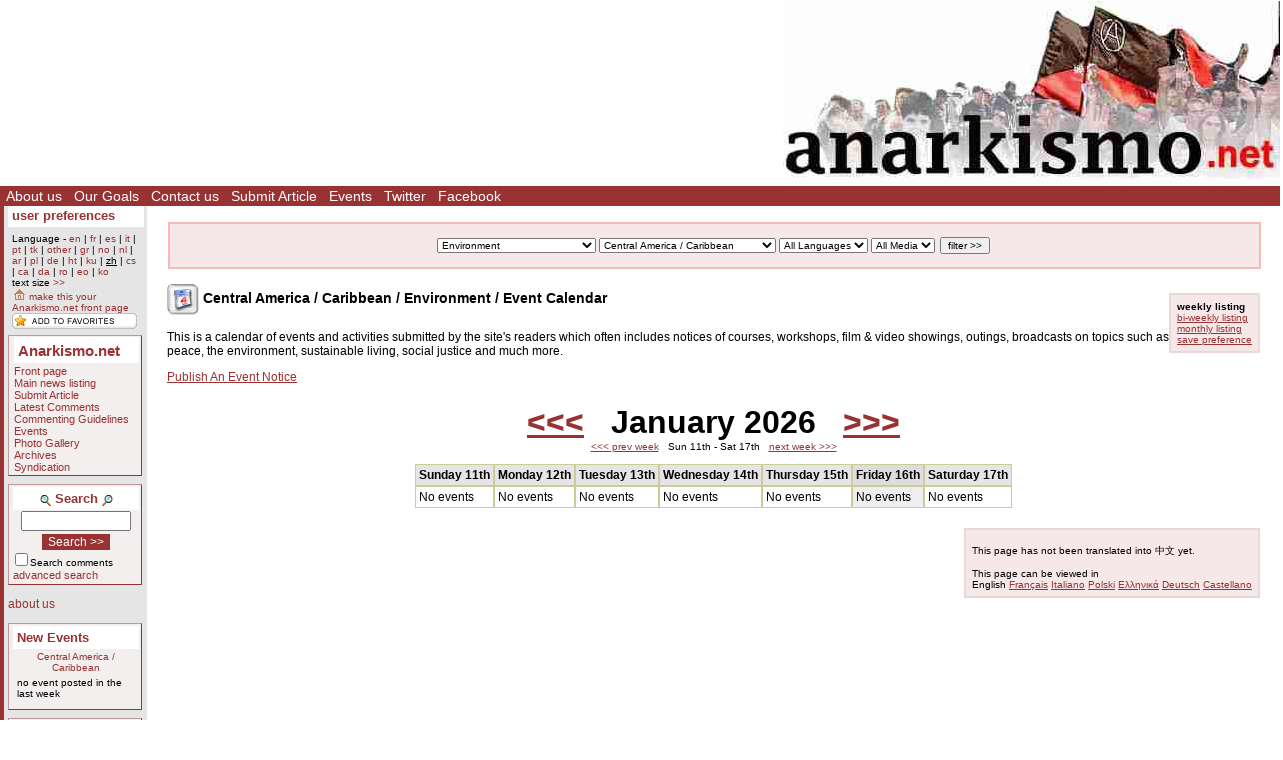

--- FILE ---
content_type: text/html; Charset=ISO-8859-1;charset=ISO-8859-1
request_url: https://www.anarkismo.net/events/environment/eastafrica?event_display=weekly&userlanguage=zh&save_prefs=true
body_size: 6392
content:
<!DOCTYPE HTML PUBLIC "-//W3C//DTD HTML 4.01 Transitional//EN" "http://www.w3.org/TR/html4/loose.dtd"><HTML><HEAD>   <meta http-equiv="Content-Type" content="text/html" charset="ISO-8859-1" />   <meta name="description" content="The basic Events Calendar for the site Anarkismo.net is an anarchist publishing project composed of groups who agree with the Anarkismo statement Anarkismo.net is a international anarchist-communist news service">   <meta name="keywords" content="anarchist-communist news">   <TITLE> Weekly Listing - Central America / Caribbean / Environment /  - Events - Anarkismo </TITLE>         <link href="../../../../../../../attachments/sites/default/style.css" type="text/css" rel="stylesheet">      <link href="../../../../../../../attachments/sites/default/common.css" type="text/css" rel="stylesheet">      <link href="../../../../../../../attachments/sites/default/contentstyle.css" type="text/css" rel="stylesheet">      <link href="http://www.anarkismo.net/rss.xml" rel="alternate" type="application/rss+xml" title="Anarkismo RSS Feed">   <link href="http://www.anarkismo.net/atom.xml" rel="alternate" type="application/atom+xml" title="Anarkismo Atom Feed">   <link href="http://www.anarkismo.net/podcast.xml" rel="alternate" type="application/rss+xml" title="Anarkismo Podcast">   </HEAD><BODY><!-- <gallery / comments page obj id 2034> --><div class='indypage'><!-- begin gallery / comments page header --><div class='indyheader'><table class='indyheader'><tr class='indyheader'><td class='indyheader'><!-- <banner-bar obj id 76> --><TABLE class='banner-right'><TR class='banner-right'>                <TD class='banner-right'>                <!-- <gallery obj id 64> --><div class='columnnotice'></div><!-- </gallery obj id 64> --></TD><TD class='banner-right'>                <!-- <site-banner obj id 1932> --><a href='../../../../../../../index.php' class='banner-right'><img class='banner-right-thumbnail' src='../../../../../../../cache/imagecache/local/misc/0_0___10_0_0_0_0_0_banner.jpg' alt='' title='' /></a><!-- </site-banner obj id 1932> --></TD></TR></TABLE><!-- </banner-bar obj id 76> --></td></tr><tr class='indyheader'><td class='indyheader'><!-- <standard top bar obj id 46> --><UL class='indyheader'>                <LI class='indyheader'>                <!-- <About us obj id 24> --><a href='../../../../../../../about_us' class='indyheader' title='About us'>About us</a><!-- </About us obj id 24> --></LI><LI class='indyheader'>                <!-- <our goals obj id 2108> --><a href='../../../../../../../our_goals' class='indyheader' title='Our Goals'>Our Goals</a><!-- </our goals obj id 2108> --></LI><LI class='indyheader'>                <!-- <Contact Form obj id 84> --><a href='../../../../../../../contact_us' class='indyheader'>Contact us</a><!-- </Contact Form obj id 84> --></LI><LI class='indyheader'>                <!-- <publish obj id 57> --><a href='../../../../../../../publish' class='indyheader' title='Submit Article'>Submit Article</a><!-- </publish obj id 57> --></LI><LI class='indyheader'>                <!-- <Events obj id 58> --><a href='../../../../../../../events' class='indyheader' title='Events'>Events</a><!-- </Events obj id 58> --></LI><LI class='indyheader'>                <!-- <Twitter obj id 2407> --><a href='http://twitter.com/anarkismo' class='indyheader' title='Follow Anarkismo.net on twitter and get a summary and link to all new articles posted'>Twitter</a><!-- </Twitter obj id 2407> --></LI><LI class='indyheader'>                <!-- <Facebook obj id 2408> --><a href='http://www.facebook.com/anarkismo' class='indyheader' title='Anarkismo Facebook fan page, please join and invite your friends'>Facebook</a><!-- </Facebook obj id 2408> --></LI></UL><!-- </standard top bar obj id 46> --></td></tr></table></div><!-- end gallery / comments page header --><!-- Begin gallery / comments page object id 2034 Main body --><table class='indypagebody'><tr class='indypagebody'><!-- begin gallery / comments page leftcolumn --><td class='indyleftcolumn'><!-- <standard left menu obj id 44> -->                                <!-- <user preference box obj id 2031> --><div class='indyright-inset'><h4 class='indyleftcolumn'><a class='indyleftcolumn' href='../../../../../../../user_preferences'>user preferences</a></h4><div style='margin: 0; padding: 0; font-size: 0.85em;'><ul class='indyleftcolumn'><li class='indyleftcolumn'>Language - <a class='indyleftcolumn' href='../../../../../../../events/environment/centralamericacaribbean?story_id=14551&amp;event_display=weekly&userlanguage=en&amp;save_prefs=true' title='English' >en</a> | <a class='indyleftcolumn' href='../../../../../../../events/environment/centralamericacaribbean?story_id=14551&amp;event_display=weekly&userlanguage=fr&amp;save_prefs=true' title='Français' >fr</a> | <a class='indyleftcolumn' href='../../../../../../../events/environment/centralamericacaribbean?story_id=14551&amp;event_display=weekly&userlanguage=es&amp;save_prefs=true' title='Castellano' >es</a> | <a class='indyleftcolumn' href='../../../../../../../events/environment/centralamericacaribbean?story_id=14551&amp;event_display=weekly&userlanguage=it&amp;save_prefs=true' title='Italiano' >it</a> | <a class='indyleftcolumn' href='../../../../../../../events/environment/centralamericacaribbean?story_id=14551&amp;event_display=weekly&userlanguage=pt&amp;save_prefs=true' title='Português' >pt</a> | <a class='indyleftcolumn' href='../../../../../../../events/environment/centralamericacaribbean?story_id=14551&amp;event_display=weekly&userlanguage=tk&amp;save_prefs=true' title='Türkçe' >tk</a> | <a class='indyleftcolumn' href='../../../../../../../events/environment/centralamericacaribbean?story_id=14551&amp;event_display=weekly&userlanguage=other&amp;save_prefs=true' title='Other' >other</a> | <a class='indyleftcolumn' href='../../../../../../../events/environment/centralamericacaribbean?story_id=14551&amp;event_display=weekly&userlanguage=gr&amp;save_prefs=true' title='&#917;&#955;&#955;&#951;&#957;&#953;&#954;&#940;' >gr</a> | <a class='indyleftcolumn' href='../../../../../../../events/environment/centralamericacaribbean?story_id=14551&amp;event_display=weekly&userlanguage=no&amp;save_prefs=true' title='Norsk' >no</a> | <a class='indyleftcolumn' href='../../../../../../../events/environment/centralamericacaribbean?story_id=14551&amp;event_display=weekly&userlanguage=nl&amp;save_prefs=true' title='Nederlands' >nl</a> | <a class='indyleftcolumn' href='../../../../../../../events/environment/centralamericacaribbean?story_id=14551&amp;event_display=weekly&userlanguage=ar&amp;save_prefs=true' title='&#1575;&#1604;&#1593;&#1585;&#1576;&#1610;&#1577;' >ar</a> | <a class='indyleftcolumn' href='../../../../../../../events/environment/centralamericacaribbean?story_id=14551&amp;event_display=weekly&userlanguage=pl&amp;save_prefs=true' title='Polski' >pl</a> | <a class='indyleftcolumn' href='../../../../../../../events/environment/centralamericacaribbean?story_id=14551&amp;event_display=weekly&userlanguage=de&amp;save_prefs=true' title='Deutsch' >de</a> | <a class='indyleftcolumn' href='../../../../../../../events/environment/centralamericacaribbean?story_id=14551&amp;event_display=weekly&userlanguage=ht&amp;save_prefs=true' title='Kreyòl ayisyen' >ht</a> | <a class='indyleftcolumn' href='../../../../../../../events/environment/centralamericacaribbean?story_id=14551&amp;event_display=weekly&userlanguage=ku&amp;save_prefs=true' title='Kurdî / &#1705;&#1608;&#1585;&#1583;&#1740;' >ku</a> | <u class='indyleftcolumn'>zh</u> | <a class='indyleftcolumn' href='../../../../../../../events/environment/centralamericacaribbean?story_id=14551&amp;event_display=weekly&userlanguage=cs&amp;save_prefs=true' title='&#268eština' >cs</a> | <a class='indyleftcolumn' href='../../../../../../../events/environment/centralamericacaribbean?story_id=14551&amp;event_display=weekly&userlanguage=ca&amp;save_prefs=true' title='Català' >ca</a> | <a class='indyleftcolumn' href='../../../../../../../events/environment/centralamericacaribbean?story_id=14551&amp;event_display=weekly&userlanguage=da&amp;save_prefs=true' title='Dansk' >da</a> | <a class='indyleftcolumn' href='../../../../../../../events/environment/centralamericacaribbean?story_id=14551&amp;event_display=weekly&userlanguage=ro&amp;save_prefs=true' title='Român&#259' >ro</a> | <a class='indyleftcolumn' href='../../../../../../../events/environment/centralamericacaribbean?story_id=14551&amp;event_display=weekly&userlanguage=eo&amp;save_prefs=true' title='Esperanto' >eo</a> | <a class='indyleftcolumn' href='../../../../../../../events/environment/centralamericacaribbean?story_id=14551&amp;event_display=weekly&userlanguage=ko&amp;save_prefs=true' title='&#54620;&#44397;&#50612;' >ko</a></li><li class='indyleftcolumn'>text size <A class='indyleftcolumn' href="../../../../../../../events/environment/centralamericacaribbean?story_id=14551&amp;event_display=weekly&fontsizeinc=2" rel="nofollow">&gt;&gt;</A></li><li class='indyleftcolumn'><a class='indyleftcolumn' href='../../../../../../../events/environment/centralamericacaribbean?story_id=14551&amp;event_display=weekly&amp;user_frontpage=58&amp;save_prefs=true' rel='nofollow'><img src='../../../../../../../graphics/address.gif' alt='make this your Anarkismo.net front page'> make this your Anarkismo.net front page</a></li>         <script type="text/javascript">             function bookmarksite(title, url) {             if (document.all) window.external.AddFavorite(url, title);             else if (window.sidebar) window.sidebar.addPanel(title, url, "")         }         </script>         <li class='indyleftcolumn'>		 <div id="sidebar_bookmarkbuttons"><a href="javascript:bookmarksite('Weekly Listing - Central America / Caribbean / Environment /  - Events - Anarkismo','http://www.anarkismo.net/events/other_press/environment/other_press/events/events/economy/centralamericacaribbean?story_id=14551&event_display=weekly&userlanguage=zh&save_prefs=true')"><img src="../../../../../../../graphics//addtofavs.gif" border="0"></a></div>         </li></ul></div></div><!-- </user preference box obj id 2031> -->                <!-- <site navigation obj id 67> --><div class='navigation'><h4 class='navigation'>Anarkismo.net</h4><P class='navigation'>                <!-- <features obj id 54> --><a href='../../../../../../../features' class='navigation' title='Front page'>Front page</a><!-- </features obj id 54> --></P><P class='navigation'>                <!-- <Main newswire obj id 2117> --><a href='../../../../../../../openwire' class='navigation' title='Main news listing'>Main news listing</a><!-- </Main newswire obj id 2117> --></P><P class='navigation'>                <!-- <publish obj id 57> --><a href='../../../../../../../publish' class='navigation' title='Submit Article'>Submit Article</a><!-- </publish obj id 57> --></P><P class='navigation'>                <!-- <comments obj id 56> --><a href='../../../../../../../comments' class='navigation' title='Latest Comments'>Latest Comments</a><!-- </comments obj id 56> --></P><P class='navigation'>                <!-- <editorial obj id 2038> --><a href='../../../../../../../editorial' class='navigation' title='Commenting Guidelines'>Commenting Guidelines</a><!-- </editorial obj id 2038> --></P><P class='navigation'>                <!-- <Events obj id 58> --><a href='../../../../../../../events' class='navigation' title='Events'>Events</a><!-- </Events obj id 58> --></P><P class='navigation'>                <!-- <gallery obj id 64> --><a href='../../../../../../../gallery' class='navigation' title='Photo Gallery'>Photo Gallery</a><!-- </gallery obj id 64> --></P><P class='navigation'>                <!-- <Archives obj id 55> --><a href='../../../../../../../archives' class='navigation' title='Archives'>Archives</a><!-- </Archives obj id 55> --></P><P class='navigation'>                <!-- <syndication obj id 2040> --><a href='../../../../../../../syndication' class='navigation' title='Syndication'>Syndication</a><!-- </syndication obj id 2040> --></P></div><!-- </site navigation obj id 67> -->                <!-- <full archive search obj id 41> --><div class='search'><form style='margin: 0' name='searchform_box' method='get' action="../../../../../../../openwire"><h4 class='search'><img class='object-icon' alt='full archive search' title='full archive search' src='../../../../../../../attachments/sites/site_1/search.gif'> Search <img class='object-icon' alt='full archive search' title='full archive search' src='../../../../../../../graphics/search2.gif'></h4><input class='search' type='text' name='search_text' maxlength='200' onFocus="JavaScript:if(this.value ==''){this.value='';}" value=''><BR /><input class='search-button' value='Search &gt;&gt;' name='button' type='submit'><p class='search'><input class='search-checkbox' name='search_comments' type='checkbox'><small class='search'>Search comments</small></p><p class='search'><a class='search' href='../../../../../../../search'>advanced search</a></p></form></div><!-- </full archive search obj id 41> -->                <!-- <About menu box obj id 2381> --><div class='donate'><P class='donate'>                <!-- <who we are obj id 2388> --><a href="../../../../../../../about_us" class="indyleftcolumn">about us</a><!-- </who we are obj id 2388> --></P></div><!-- </About menu box obj id 2381> -->                <!-- <new events obj id 2088> --><div class='indyleftcolumn'><h4 class='indyleftcolumn'><a href='../../../../../../../openwire&amp;type_id=5' class='indyleftcolumn' title='New Events'>New Events</a></h4><P class='indyleftcolumn-context'><a href='../../../../../../../openwire/centralamericacaribbean?story_id=14551' rel='nofollow' class='indyleftcolumn'>Central America / Caribbean</a></p><div class='columnnotice'>no event posted in the last week</div></div><!-- </new events obj id 2088> -->                <!-- <upcoming events obj id 51> --><div class='indyleftcolumn'><h4 class='indyleftcolumn'><a href='../../../../../../../events&amp;type_id=5' class='indyleftcolumn' title='Upcoming Events'>Upcoming Events</a></h4><P class='indyleftcolumn-context'><a href='../../../../../../../events/centralamericacaribbean?story_id=14551' rel='nofollow' class='indyleftcolumn'>Central America / Caribbean</a> | <a href='../../../../../../../events/environment?story_id=14551' rel='nofollow' class='indyleftcolumn'>Environment</a></p><div class='columnnotice'>No upcoming events.</div></div><!-- </upcoming events obj id 51> -->                <!-- <Other  Press obj id 1978> --><div class='indyleftcolumn'><div class='indyleftcolumn-title'><h4 class='indyleftcolumn'><a href='../../../../../../../other_press' class='indyleftcolumn' title='Other Press'>Other Press</a></h4></div><P class='indyleftcolumn-context'><a href='../../../../../../../other_press/environment?story_id=14551' rel='nofollow' class='indyleftcolumn'>Environment</a></p><P class='indyleftcolumn'><IMG class='icon' alt="image" src="../../../../../../../graphics/imageicon.gif" border=0><A class='indyleftcolumn' title="Greece / Turkey / Cyprus | Environment: AKBELEN FORESTS ARE CALLING EVERYONE FOR RESISTANCE" href='../../../../../../../article/32804'>AKBELEN FORESTS ARE CALLING EVERYONE FOR RESISTANCE</A> <SPAN class='indyleftcolumndate'>15:47 Jul 30</SPAN> <SPAN class='indyleftcolumncomments'>34 comments</SPAN></P><P class='indyleftcolumn'><IMG class='icon' alt="image" src="../../../../../../../graphics/imageicon.gif" border=0><A class='indyleftcolumn' title="Brazil/Guyana/Suriname/FGuiana | Environment: Las llamas de la Amazonía y el avance del capitalismo." href='../../../../../../../article/31545'>Las llamas de la Amazonía y el avance del capitalismo.</A> <SPAN class='indyleftcolumndate'>02:04 Sep 10</SPAN> <SPAN class='indyleftcolumncomments'>0 comments</SPAN></P><P class='indyleftcolumn'><IMG  class='icon' alt="text" src="../../../../../../../graphics/texticon.gif" border=0><A class='indyleftcolumn' title="International | Environment: How Emissions Trading at Paris Climate Talks Has Set Us Up For Failure" href='../../../../../../../article/28889'>How Emissions Trading at Paris Climate Talks Has Set Us Up For Failure</A> <SPAN class='indyleftcolumndate'>17:04 Dec 17</SPAN> <SPAN class='indyleftcolumncomments'>1 comments</SPAN></P><P class='indyleftcolumn'><IMG  class='icon' alt="text" src="../../../../../../../graphics/texticon.gif" border=0><A class='indyleftcolumn' title="France / Belgium / Luxemburg | Environment: Notre Dame des Landes: una Larzac bretone" href='../../../../../../../article/27576'>Notre Dame des Landes: una Larzac bretone</A> <SPAN class='indyleftcolumndate'>16:58 Nov 08</SPAN> <SPAN class='indyleftcolumncomments'>4 comments</SPAN></P><P class='indyleftcolumn'><IMG  class='icon' alt="text" src="../../../../../../../graphics/texticon.gif" border=0><A class='indyleftcolumn' title="Venezuela / Colombia | Environment: Los verdaderos intereses dentro del Ministerio de Minas y Energía de Colombia" href='../../../../../../../article/26821'>Los verdaderos intereses dentro del Ministerio de Minas y Energía de Colombia</A> <SPAN class='indyleftcolumndate'>18:15 Mar 06</SPAN> <SPAN class='indyleftcolumncomments'>0 comments</SPAN></P>         <span class="indyleftcolumn-readmore"><a class="indyleftcolumn" href="../../../../../../../other_press/environment/centralamericacaribbean">more >></a></span>         </div><!-- </Other  Press obj id 1978> -->                <!-- <Feeds obj id 2100> --><div class='feeds'><h4 class='feeds'><a href='../../../../../../../feeds' class='feeds'>Feeds</a></h4><P class='feeds'>                <!-- <Atom Summaries Link obj id 2103> --><a href='../../../../../../../atom.xml' class='feeds' title='An atom feed of article summaries'><img class='object-icon' alt='Atom Summaries Link' title='Atom Summaries Link' src='../../../../../../../attachments/sites/site_1/atomsummariesbutton.png'></a><!-- </Atom Summaries Link obj id 2103> --></P><P class='feeds'>                <!-- <Atom Full Posts Link obj id 2104> --><a href='../../../../../../../atomfullposts.xml' class='feeds' title='An Atom Feed of articles with full content'><img class='object-icon' alt='Atom Full Posts Link' title='Atom Full Posts Link' src='../../../../../../../attachments/sites/site_1/atomfullpostsbutton.png'></a><!-- </Atom Full Posts Link obj id 2104> --></P><P class='feeds'>                <!-- <Atom Videocast Link obj id 2359> --><a href='../../../../../../../atomvideocast.xml' class='feeds' title='A feed of videos'><img class='object-icon' alt='Atom Videocast Link' title='Atom Videocast Link' src='../../../../../../../attachments/sites/site_1/atomvideocastbutton.png'></a><!-- </Atom Videocast Link obj id 2359> --></P><P class='feeds'>                <!-- <Atom Audiocast obj id 2361> --><a href='../../../../../../../atomaudiocast.xml' class='feeds' title='A feed of audio files'><img class='object-icon' alt='Atom Audiocast' title='Atom Audiocast' src='../../../../../../../attachments/sites/site_1/atomaudiocastbutton.png'></a><!-- </Atom Audiocast obj id 2361> --></P><P class='feeds'>                <!-- <Atom Mediacast Link obj id 2363> --><a href='../../../../../../../atommediacast.xml' class='feeds' title='A feed of audio and video files'><img class='object-icon' alt='Atom Mediacast Link' title='Atom Mediacast Link' src='../../../../../../../attachments/sites/site_1/atommediacastbutton.png'></a><!-- </Atom Mediacast Link obj id 2363> --></P><P class='feeds'>                <!-- <RSS Summaries Link obj id 2101> --><a href='../../../../../../../rss.xml' class='feeds' title='An RSS feed of article summaries'><img class='object-icon' alt='RSS Summaries Link' title='RSS Summaries Link' src='../../../../../../../attachments/sites/site_1/rsssummariesbutton.png'></a><!-- </RSS Summaries Link obj id 2101> --></P><P class='feeds'>                <!-- <RSS Full Posts Link obj id 2102> --><a href='../../../../../../../rssfullposts.xml' class='feeds' title='A feed articles containing their full content'><img class='object-icon' alt='RSS Full Posts Link' title='RSS Full Posts Link' src='../../../../../../../attachments/sites/site_1/rssfullpostsbutton.png'></a><!-- </RSS Full Posts Link obj id 2102> --></P><P class='feeds'>                <!-- <RSS Videocast Link obj id 2358> --><a href='../../../../../../../rssvideocast.xml' class='feeds' title='A feed of videos'><img class='object-icon' alt='RSS Videocast Link' title='RSS Videocast Link' src='../../../../../../../attachments/sites/site_1/rssvideocastbutton.png'></a><!-- </RSS Videocast Link obj id 2358> --></P><P class='feeds'>                <!-- <RSS Audiocast obj id 2360> --><a href='../../../../../../../rssaudiocast.xml' class='feeds' title='A feed of audio files'><img class='object-icon' alt='RSS Audiocast' title='RSS Audiocast' src='../../../../../../../attachments/sites/site_1/rssaudiocastbutton.png'></a><!-- </RSS Audiocast obj id 2360> --></P><P class='feeds'>                <!-- <RSS Mediacast Link obj id 2362> --><a href='../../../../../../../rssmediacast.xml' class='feeds' title='A feed of audio and video files'><img class='object-icon' alt='RSS Mediacast Link' title='RSS Mediacast Link' src='../../../../../../../attachments/sites/site_1/rssmediacastbutton.png'></a><!-- </RSS Mediacast Link obj id 2362> --></P><P class='feeds'>                <!-- <Podcast Link obj id 2105> --><a href='../../../../../../../podcast.xml' class='feeds' title='A podcast of the sites audio and video content'><img class='object-icon' alt='Podcast Link' title='Podcast Link' src='../../../../../../../attachments/sites/site_1/rsspodcastbutton.png'></a><!-- </Podcast Link obj id 2105> --></P><P class='feeds'>                <!-- <iTunes Store Podcast Link obj id 2106> --><a href='itms://phobos.apple.com/WebObjects/MZStore.woa/wa/viewPodcast?id=120904798' class='feeds' title='A link to the sites podcast in the iTunes music store'><img class='object-icon' alt='iTunes Store Podcast Link' title='iTunes Store Podcast Link' src='../../../../../../../attachments/sites/site_1/rssitunesbutton.png'></a><!-- </iTunes Store Podcast Link obj id 2106> --></P></div><!-- </Feeds obj id 2100> --><!-- </standard left menu obj id 44> --></td><!-- end gallery / comments page leftcolumn --><!-- begin gallery / comments page object id 2034 contents column --><td class='indypagebody'><!-- begin gallery / comments page contents inset boxes --><!-- <filter bar obj id 2035> --><TABLE class='banner-center'><TR class='banner-center'>                <TD class='floating-filter'>                <!-- <regular filter obj id 39> --><form style='display:inline; margin:0;' name='filterform39' method='POST' action='../../../../../../../events?story_id=14551&amp;event_display=weekly'><P class='floating-filter'> <select class='floating-filter' name='topic_id' ><option value=''>All Topics</option><OPTION value='1'>Miscellaneous</OPTION><OPTION value='4'>Anarchist movement</OPTION><OPTION value='5'>History of anarchism</OPTION><OPTION value='6'>History</OPTION><OPTION value='7'>Workplace struggles</OPTION><OPTION value='8'>Economy</OPTION><OPTION value='9'>Gender</OPTION><OPTION value='11'>Migration / racism</OPTION><OPTION value='12'>Indigenous struggles</OPTION><OPTION value='13'>Anti-fascism</OPTION><OPTION value='14'>Community struggles</OPTION><OPTION value='15'>Imperialism / War</OPTION><OPTION value='17'>Crime Prison and Punishment</OPTION><OPTION value='18'>Religion</OPTION><OPTION selected value='19'>Environment</OPTION><OPTION value='20'>Education</OPTION><OPTION value='21'>Culture</OPTION><OPTION value='22'>The left</OPTION><OPTION value='24'>Local contacts</OPTION><OPTION value='25'>Repression / prisoners</OPTION></select> <select class='floating-filter' name='region_id' ><option value=''>All Regions</option><OPTION value='1'>International</OPTION><OPTION value='4'>Ireland / Britain</OPTION><OPTION value='5'>Iberia</OPTION><OPTION value='6'>Scandinavia / Denmark / Iceland</OPTION><OPTION value='7'>France / Belgium / Luxemburg</OPTION><OPTION value='8'>Netherlands / Germany / Austria</OPTION><OPTION value='9'>Italy / Switzerland</OPTION><OPTION value='10'>Russia / Ukraine / Belarus</OPTION><OPTION value='11'>Poland / Czech / Slovakia</OPTION><OPTION value='16'>Baltic Region</OPTION><OPTION value='17'>Hungary / Romania</OPTION><OPTION value='18'>Greece / Turkey / Cyprus</OPTION><OPTION value='19'>Balkans Region</OPTION><OPTION value='20'>North Africa</OPTION><OPTION value='21'>West Africa</OPTION><OPTION value='22'>Central Africa</OPTION><OPTION value='23'>East Africa</OPTION><OPTION value='24'>Southern Africa</OPTION><OPTION value='25'>North America / Mexico</OPTION><OPTION selected value='26'>Central America / Caribbean</OPTION><OPTION value='27'>Argentina/Uruguay/Paraguay</OPTION><OPTION value='28'>Western Asia</OPTION><OPTION value='29'>Elsewhere</OPTION><OPTION value='32'>South-East Asia</OPTION><OPTION value='33'>Eastern Asia</OPTION><OPTION value='34'>Central Asia</OPTION><OPTION value='35'>Southern Asia</OPTION><OPTION value='36'>Indonesia / Philippines / Australia</OPTION><OPTION value='37'>Aotearoa / Pacific islands</OPTION><OPTION value='38'>Mashriq / Arabia / Iraq</OPTION><OPTION value='39'>Bolivia / Peru / Ecuador / Chile</OPTION><OPTION value='40'>Venezuela / Colombia</OPTION><OPTION value='41'>Brazil/Guyana/Suriname/FGuiana</OPTION></select> <select class='floating-filter' name='language_id' ><option value=''>All Languages</option><OPTION value='1'>English</OPTION><OPTION value='2'>Français</OPTION><OPTION value='3'>Castellano</OPTION><OPTION value='4'>Italiano</OPTION><OPTION value='5'>Português</OPTION><OPTION value='6'>Türkçe</OPTION><OPTION value='7'>Other</OPTION><OPTION value='8'>&#917;&#955;&#955;&#951;&#957;&#953;&#954;&#940;</OPTION><OPTION value='9'>Norsk</OPTION><OPTION value='10'>Nederlands</OPTION><OPTION value='11'>&#1575;&#1604;&#1593;&#1585;&#1576;&#1610;&#1577;</OPTION><OPTION value='12'>Polski</OPTION><OPTION value='13'>Deutsch</OPTION><OPTION value='14'>Kreyòl ayisyen</OPTION><OPTION value='15'>Kurdî / &#1705;&#1608;&#1585;&#1583;&#1740;</OPTION><OPTION value='16'>&#20013&#25991</OPTION><OPTION value='17'>&#268eština</OPTION><OPTION value='18'>Català</OPTION><OPTION value='19'>Dansk</OPTION><OPTION value='20'>Român&#259</OPTION><OPTION value='21'>Esperanto</OPTION><OPTION value='22'>&#54620;&#44397;&#50612;</OPTION></select> <select class='floating-filter' name='media_type' ><option value=''>All Media</option><option value='TEXT'>Text</option><option value='IMAGE'>Image</option></select>  <input class='floating-filter' type='submit' name='filtersubmit' value='filter &gt;&gt;'></p></form><!-- </regular filter obj id 39> --></TD></TR></TABLE><!-- </filter bar obj id 2035> --><!-- end gallery / comments page contents inset boxes --><!-- <Events obj id 58> --><DIV class='events-header'><DIV class="events-viewoptions"><span class="selected-option">weekly listing</span><br /><A class="view-option" href="../../../../../../../events/environment/centralamericacaribbean?story_id=14551&amp;event_display=biweekly">bi-weekly listing</a><br /><A class="view-option" href="../../../../../../../events/environment/centralamericacaribbean?story_id=14551&amp;event_display=monthly">monthly listing</a>  <br /><a class='save-prefs' href='../../../../../../../events/environment/centralamericacaribbean?story_id=14551&amp;event_display=weekly&amp;save_prefs=true'>save preference</a></DIV><H3 class='events-header'><IMG style='vertical-align: middle' alt='Event' src='../../../../../../../graphics/event.png'> Central America / Caribbean / Environment /  Event Calendar</H3><P class='events-header'>This is a calendar of events and activities submitted by the site's readers which often includes notices of courses, workshops, film & video showings, outings, broadcasts on topics such as peace, the environment, sustainable living, social justice and much more.</P><div class='events-publishlink'><a href='../../../../../../../publish/environment/centralamericacaribbean/anarchistcommunistevent' rel='nofollow' class='events-publishlink'>Publish An Event Notice</a></div></DIV><DIV class='eventcalendar'> <p align="center"> <strong><font size="6">       <a href="../../../../../../../events/environment/centralamericacaribbean?event_display=weekly&amp;display=weekly&amp;day=1&amp;year=2025&amp;month=12"> &lt;&lt;&lt;</a>      &nbsp; January 2026 &nbsp;      <a href="../../../../../../../events/environment/centralamericacaribbean?event_display=weekly&amp;display=weekly&amp;day=1&amp;month=2"> &gt;&gt;&gt;</a>      </font></strong>      <br>      <small>      <a href="../../../../../../../events/environment/centralamericacaribbean?event_display=weekly&amp;display=weekly&amp;day=9&amp;month=1"> &lt;&lt;&lt; prev week</a>      &nbsp; Sun 11th  - Sat 17th &nbsp;      <a href="../../../../../../../events/environment/centralamericacaribbean?event_display=weekly&amp;display=weekly&amp;day=23&amp;month=1">next week &gt;&gt;&gt;</a>      </small>      <p>      <center>      <table class=eventcalendar cellpadding="3" cellspacing="0">      <tr class=eventcalendar>       <th class=eventcalendar> Sunday 11th </th>  <th class=eventcalendar> Monday 12th </th>  <th class=eventcalendar> Tuesday 13th </th>  <th class=eventcalendar> Wednesday 14th </th>  <th class=eventcalendar> Thursday 15th </th>  <th class=eventcalendarhighlighted> Friday 16th </th>  <th class=eventcalendar> Saturday 17th </th>       </tr><tr class=eventcalendar>       <td class=eventcalendar>  No events  </td>  <td class=eventcalendar>  No events  </td>  <td class=eventcalendar>  No events  </td>  <td class=eventcalendar>  No events  </td>  <td class=eventcalendar>  No events  </td>  <td class=eventcalendarhighlighted>  No events  </td>  <td class=eventcalendar>  No events  </td>       </tr>      <!--      </table>      </center>      </p>      -->            </table>      </center>      </DIV><!-- </Events obj id 58> --><div class='page-language-options'><P class='page-language-options'>This page has not been translated into &#20013&#25991 yet.</p>This page can be viewed in<br /><span class='page-language-selected'>English</span> <span class='page-language-option'><a class='page-language-option' href='../../../../../../../index.php?obj_id=58&amp;userlanguage=fr'>Français</a></span> <span class='page-language-option'><a class='page-language-option' href='../../../../../../../index.php?obj_id=58&amp;userlanguage=it'>Italiano</a></span> <span class='page-language-option'><a class='page-language-option' href='../../../../../../../index.php?obj_id=58&amp;userlanguage=pl'>Polski</a></span> <span class='page-language-option'><a class='page-language-option' href='../../../../../../../index.php?obj_id=58&amp;userlanguage=gr'>&#917;&#955;&#955;&#951;&#957;&#953;&#954;&#940;</a></span> <span class='page-language-option'><a class='page-language-option' href='../../../../../../../index.php?obj_id=58&amp;userlanguage=de'>Deutsch</a></span> <span class='page-language-option'><a class='page-language-option' href='../../../../../../../index.php?obj_id=58&amp;userlanguage=es'>Castellano</a></span> </div>                                      </td><!-- end gallery / comments page contents column --></tr></table><!-- End gallery / comments page object id 2034 Main body --><!-- begin gallery / comments page footer --><div class='indyfooter'><table class='indyfooter'><tr class='indyfooter'><td class='indyfooter'><!-- <footer obj id 2036> --><TABLE class='indyfooter'><TR class='indyfooter'>                <TD class='indyfooter'>                <!-- <copyright notice obj id 1931> -->© 2005-2026 Anarkismo.net. Unless otherwise stated by the author, all content is free for non-commercial reuse, reprint, and rebroadcast, on the net and elsewhere. Opinions are those of the contributors and are not necessarily endorsed by Anarkismo.net. [<a class="indyfooter" href="disclaimer.php">Disclaimer</a> | <a class="indyfooter" href="privacy.php">Privacy</a> ]<!-- </copyright notice obj id 1931> --></TD><TD class='indyfooter'>                <!-- <oscailt logo obj id 80> --><a href='http://www.indymedia.ie/oscailt/' class='indyfooter'><img class='indyfooter-thumbnail' src='../../../../../../../attachments/sites/site_1/oscailtpowered.gif' alt='' title='' /></a><!-- </oscailt logo obj id 80> --></TD></TR></TABLE><!-- </footer obj id 2036> --></td></tr></table></div><!-- end gallery / comments page footer --></div><!-- </gallery / comments page obj id 2034> --></BODY></HTML><!-- **** html cached page **** -->